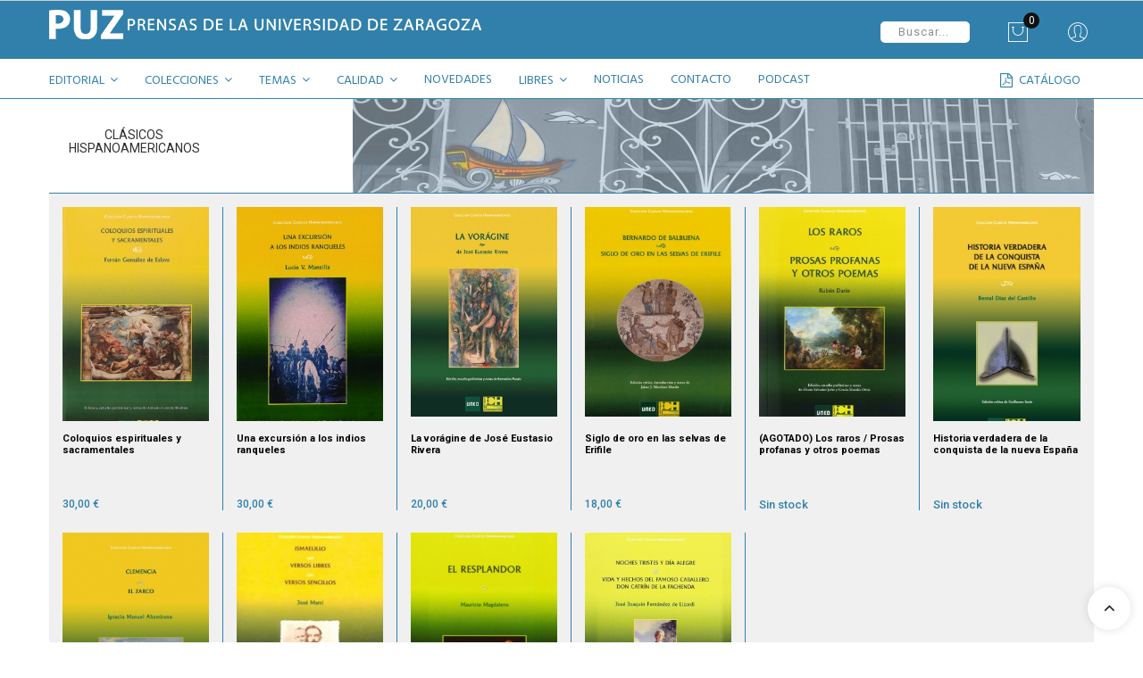

--- FILE ---
content_type: text/html; charset=utf-8
request_url: https://puz.unizar.es/297-clasicos-hispanoamericanos
body_size: 13508
content:
<!doctype html>
<html lang="es">
  <head>
    
      <meta charset="utf-8">
<meta http-equiv="x-ua-compatible" content="ie=edge">


  <title>Clásicos Hispanoamericanos</title>
  <meta name="description" content="">
  <meta name="keywords" content="">
        <link rel="canonical" href="https://puz.unizar.es/297-clasicos-hispanoamericanos">
  

<meta name="viewport" content="width=device-width, initial-scale=1">

<link rel="icon" type="image/vnd.microsoft.icon" href="/img/favicon.ico?1561561621">
<link rel="shortcut icon" type="image/x-icon" href="/img/favicon.ico?1561561621">

   <link href="https://fonts.googleapis.com/css?family=Roboto" rel="stylesheet">
 <link rel="stylesheet" type="text/css" href="/themes/unizar/assets//css/neueeinstellung/neueeinstellung.css" />
 <link rel="stylesheet" type="text/css" href="/themes/unizar/assets//css/pe-icon-7-stroke/css/pe-icon-7-stroke.css" />
  <link href="https://fonts.googleapis.com/icon?family=Material+Icons" rel="stylesheet">
	<link rel="stylesheet" href="https://puz.unizar.es/themes/unizar/assets/cache/theme-887837240.css" type="text/css" media="all">




  

  <script type="text/javascript">
        var LS_Meta = {"v":"6.6.7"};
        var iqitmegamenu = {"sticky":true,"mobileType":"push","containerSelector":"#wrapper .container"};
        var jpb_addtocart = "ajax_popup";
        var jpb_gutterwidth = "30";
        var prestashop = {"cart":{"products":[],"totals":{"total":{"type":"total","label":"Total","amount":0,"value":"0,00\u00a0\u20ac"},"total_including_tax":{"type":"total","label":"Total (impuestos incl.)","amount":0,"value":"0,00\u00a0\u20ac"},"total_excluding_tax":{"type":"total","label":"Total (impuestos excl.)","amount":0,"value":"0,00\u00a0\u20ac"}},"subtotals":{"products":{"type":"products","label":"Subtotal","amount":0,"value":"0,00\u00a0\u20ac"},"discounts":null,"shipping":{"type":"shipping","label":"Transporte","amount":0,"value":"Gratis"},"tax":null},"products_count":0,"summary_string":"0 art\u00edculos","vouchers":{"allowed":1,"added":[]},"discounts":[],"minimalPurchase":0,"minimalPurchaseRequired":""},"currency":{"name":"euro","iso_code":"EUR","iso_code_num":"978","sign":"\u20ac"},"customer":{"lastname":null,"firstname":null,"email":null,"birthday":null,"newsletter":null,"newsletter_date_add":null,"optin":null,"website":null,"company":null,"siret":null,"ape":null,"is_logged":false,"gender":{"type":null,"name":null},"addresses":[]},"language":{"name":"Espa\u00f1ol (Spanish)","iso_code":"es","locale":"es-ES","language_code":"es","is_rtl":"0","date_format_lite":"d\/m\/Y","date_format_full":"d\/m\/Y H:i:s","id":1},"page":{"title":"","canonical":"https:\/\/puz.unizar.es\/297-clasicos-hispanoamericanos","meta":{"title":"Cl\u00e1sicos Hispanoamericanos","description":"","keywords":"","robots":"index"},"page_name":"category","body_classes":{"lang-es":true,"lang-rtl":false,"country-ES":true,"currency-EUR":true,"layout-full-width":true,"page-category":true,"tax-display-enabled":true,"category-id-297":true,"category-Cl\u00e1sicos Hispanoamericanos":true,"category-id-parent-296":true,"category-depth-level-4":true},"admin_notifications":[]},"shop":{"name":"Prensas de la Universidad de Zaragoza","logo":"\/img\/prensas-universitarias-logo-1561561621.jpg","stores_icon":"\/img\/logo_stores.png","favicon":"\/img\/favicon.ico"},"urls":{"base_url":"https:\/\/puz.unizar.es\/","current_url":"https:\/\/puz.unizar.es\/297-clasicos-hispanoamericanos","shop_domain_url":"https:\/\/puz.unizar.es","img_ps_url":"https:\/\/puz.unizar.es\/img\/","img_cat_url":"https:\/\/puz.unizar.es\/img\/c\/","img_lang_url":"https:\/\/puz.unizar.es\/img\/l\/","img_prod_url":"https:\/\/puz.unizar.es\/img\/p\/","img_manu_url":"https:\/\/puz.unizar.es\/img\/m\/","img_sup_url":"https:\/\/puz.unizar.es\/img\/su\/","img_ship_url":"https:\/\/puz.unizar.es\/img\/s\/","img_store_url":"https:\/\/puz.unizar.es\/img\/st\/","img_col_url":"https:\/\/puz.unizar.es\/img\/co\/","img_url":"https:\/\/puz.unizar.es\/themes\/unizar\/assets\/img\/","css_url":"https:\/\/puz.unizar.es\/themes\/unizar\/assets\/css\/","js_url":"https:\/\/puz.unizar.es\/themes\/unizar\/assets\/js\/","pic_url":"https:\/\/puz.unizar.es\/upload\/","pages":{"address":"https:\/\/puz.unizar.es\/direccion","addresses":"https:\/\/puz.unizar.es\/direcciones","authentication":"https:\/\/puz.unizar.es\/iniciar-sesion","cart":"https:\/\/puz.unizar.es\/carrito","category":"https:\/\/puz.unizar.es\/index.php?controller=category","cms":"https:\/\/puz.unizar.es\/index.php?controller=cms","contact":"https:\/\/puz.unizar.es\/contactenos","discount":"https:\/\/puz.unizar.es\/descuento","guest_tracking":"https:\/\/puz.unizar.es\/seguimiento-pedido-invitado","history":"https:\/\/puz.unizar.es\/historial-compra","identity":"https:\/\/puz.unizar.es\/datos-personales","index":"https:\/\/puz.unizar.es\/","my_account":"https:\/\/puz.unizar.es\/mi-cuenta","order_confirmation":"https:\/\/puz.unizar.es\/confirmacion-pedido","order_detail":"https:\/\/puz.unizar.es\/index.php?controller=order-detail","order_follow":"https:\/\/puz.unizar.es\/seguimiento-pedido","order":"https:\/\/puz.unizar.es\/pedido","order_return":"https:\/\/puz.unizar.es\/index.php?controller=order-return","order_slip":"https:\/\/puz.unizar.es\/facturas-abono","pagenotfound":"https:\/\/puz.unizar.es\/pagina-no-encontrada","password":"https:\/\/puz.unizar.es\/recuperar-contrase\u00f1a","pdf_invoice":"https:\/\/puz.unizar.es\/index.php?controller=pdf-invoice","pdf_order_return":"https:\/\/puz.unizar.es\/index.php?controller=pdf-order-return","pdf_order_slip":"https:\/\/puz.unizar.es\/index.php?controller=pdf-order-slip","prices_drop":"https:\/\/puz.unizar.es\/productos-rebajados","product":"https:\/\/puz.unizar.es\/index.php?controller=product","search":"https:\/\/puz.unizar.es\/busqueda","sitemap":"https:\/\/puz.unizar.es\/mapa del sitio","stores":"https:\/\/puz.unizar.es\/tiendas","supplier":"https:\/\/puz.unizar.es\/proveedor","register":"https:\/\/puz.unizar.es\/iniciar-sesion?create_account=1","order_login":"https:\/\/puz.unizar.es\/pedido?login=1"},"alternative_langs":{"es":"https:\/\/puz.unizar.es\/297-clasicos-hispanoamericanos"},"theme_assets":"\/themes\/unizar\/assets\/","actions":{"logout":"https:\/\/puz.unizar.es\/?mylogout="},"no_picture_image":{"bySize":{"cart_default":{"url":"https:\/\/puz.unizar.es\/img\/p\/es-default-cart_default.jpg","width":85,"height":122},"small_default":{"url":"https:\/\/puz.unizar.es\/img\/p\/es-default-small_default.jpg","width":100,"height":143},"medium_default":{"url":"https:\/\/puz.unizar.es\/img\/p\/es-default-medium_default.jpg","width":250,"height":358},"home_default":{"url":"https:\/\/puz.unizar.es\/img\/p\/es-default-home_default.jpg","width":400,"height":571},"large_default":{"url":"https:\/\/puz.unizar.es\/img\/p\/es-default-large_default.jpg","width":700,"height":1000}},"small":{"url":"https:\/\/puz.unizar.es\/img\/p\/es-default-cart_default.jpg","width":85,"height":122},"medium":{"url":"https:\/\/puz.unizar.es\/img\/p\/es-default-medium_default.jpg","width":250,"height":358},"large":{"url":"https:\/\/puz.unizar.es\/img\/p\/es-default-large_default.jpg","width":700,"height":1000},"legend":""}},"configuration":{"display_taxes_label":true,"is_catalog":false,"show_prices":true,"opt_in":{"partner":true},"quantity_discount":{"type":"discount","label":"Descuento"},"voucher_enabled":1,"return_enabled":0},"field_required":[],"breadcrumb":{"links":[{"title":"Inicio","url":"https:\/\/puz.unizar.es\/"},{"title":"Colecciones","url":"https:\/\/puz.unizar.es\/11-colecciones"},{"title":"Coediciones","url":"https:\/\/puz.unizar.es\/296-coediciones"},{"title":"Cl\u00e1sicos Hispanoamericanos","url":"https:\/\/puz.unizar.es\/297-clasicos-hispanoamericanos"}],"count":4},"link":{"protocol_link":"https:\/\/","protocol_content":"https:\/\/"},"time":1768984193,"static_token":"6ed6566b51105f12e16fa3df7106b63b","token":"daa1bd3d045687d0068ef8df1d794837"};
        var xprt_base_dir = "https:\/\/puz.unizar.es\/";
      </script>



  <meta name="generator" content="Powered by Creative Slider 6.6.7 - Multi-Purpose, Responsive, Parallax, Mobile-Friendly Slider Module for PrestaShop." />


<style type="text/css">
</style>    
  </head>

  <body id="category" class="lang-es country-es currency-eur layout-full-width page-category tax-display-enabled category-id-297 category-clasicos-hispanoamericanos category-id-parent-296 category-depth-level-4 home_1 ">

    
	    <div class="main-site">
      
              
      <header id="header">
        
          	<div class="jms-row topheader" >
					<div class="container">
				<div class="row">
					<div class="layout-column col-lg-6 col-md-6 col-sm-6 col-xs-6 logo_h2" style="">
									<div class="addon-box">
						<a class="logo" href="https://puz.unizar.es/" title="Prensas de la Universidad de Zaragoza"><img class="logo img-responsive" src="https://puz.unizar.es/img/prensas-universitarias-logo-1561561621.jpg" alt="Prensas de la Universidad de Zaragoza" /></a>					</div>
							</div>
					<div class="layout-column col-lg-6 col-md-6 col-sm-6 col-xs-6 module_group_h2" style="">
									<div class="addon-box">
						<div class="btn-group module-group-box">
<a title="Search" data-toggle="dropdown" class="dropdown-toggle" href="#">
<i class="pe pe-7s-user"></i>
</a>
<div role="menu" class="dropdown-menu">
		<div id="_desktop_user_info">
      <div class="user-info btn-group compact-hidden  ">
       
	 <a href="https://puz.unizar.es/mi-cuenta" title="View my customer account" class="account" rel="nofollow">
      
       Registrarse/Entrar
      </a>
	  <ul>
		<li><a href="https://puz.unizar.es/mi-cuenta" title="View my customer account" class="account" rel="nofollow">Account </a></li>		
		<li><a href="https://puz.unizar.es/pedido" title="View my customer account" class="account" rel="nofollow">Checkout </a></li>
		</ul> 
	
	
	
      </div>
</div>

				</div>
</div>					</div>
									<div class="addon-box">
						<div class="btn-group compact-hidden blockcart cart-preview inactive dropdown js-dropdown " id="cart_block" data-refresh-url="//puz.unizar.es/module/ps_shoppingcart/ajax">
			<a href="#" class="dropdown-toggle cart-icon" data-toggle="dropdown">			
				<span class="text-box">
		        <span class="pe pe-7s-shopbag"></span>
				<span class="ajax_cart_quantity">0</span>
			</a>
			<a href="#" class="btn-xs tab-title dropdown-toggle" data-toggle="dropdown">		 
				<span><span class="box-cart ajax_cart_quantity"> 0</span> Productos en tu carrito<i class="fa fa-chevron-down"></i><i class="fa fa-chevron-up"></i></span>
			</a>
	<div class="dropdown-menu shoppingcart-box">
	   <div class="shoppingcart-content">
        <span class="ajax_cart_no_product" >No hay productos</span>
			<ul class="list products cart_block_list">
							</ul>
			</div>
			<div class="cart-prices">
			<div class="checkout-info">
											<div class="products cart-prices-line"  >
							<span class="label">Subtotal</span>
							<span class="value pull-right">0,00 €</span>
						</div>
											<div class=" cart-prices-line"  >
							<span class="label"></span>
							<span class="value pull-right"></span>
						</div>
											<div class="shipping cart-prices-line"  >
							<span class="label">Transporte</span>
							<span class="value pull-right">Gratis</span>
						</div>
											<div class=" cart-prices-line"  >
							<span class="label"></span>
							<span class="value pull-right"></span>
						</div>
									<div class="cart-button">
					<a id="button_order_cart" class="btn-default btn-effect" href="//puz.unizar.es/carrito?action=show" title="Check out" rel="nofollow">
						Tramitar pedido
					</a> 
				</div>
			</div>
			</div>
	</div>
</div>
					</div>
									<div class="addon-box">
						<div class="btn-group compact-hidden jms_ajax_search open" id="jms_ajax_search">
		<div class="dropdown-menu search-box" role="menu">
			<form method="get" action="https://puz.unizar.es/busqueda" class="searchbox">
			<input type="hidden" name="controller" value="search" />
			<input type="hidden" name="orderby" value="position" />
			<input type="hidden" name="orderway" value="desc" />
			<input type="text" id="ajax_search" name="search_query" placeholder="Buscar..." class="form-control ajax_search"  />
			
			 <button type="submit" name="submit_search" class="button-search pe pe-7s-search">
				
		    </button></form>
			<div id="search_result">
			</div>
		</div>	
</div>

					</div>
							</div>
				</div>
		</div>
	</div>
	<div class="jms-row menuheader" >
					<div class="container">
				<div class="row">
					<div class="layout-column col-lg-12 col-sm-12 col-xs-12" style="">
									<div class="addon-box">
							<div class="container container-iqit-menu">
	<div  class="iqitmegamenu-wrapper cbp-hor-width-1 iqitmegamenu-all clearfix">
		<div id="iqitmegamenu-horizontal" class="iqitmegamenu  cbp-nosticky  cbp-sticky-transparent" role="navigation">
			<div class="container">

								
				<nav id="cbp-hrmenu" class="cbp-hrmenu cbp-horizontal cbp-hrsub-narrow    cbp-fade-slide-top cbp-arrowed    ">
					<ul>
												<li id="cbp-hrmenu-tab-4" class="cbp-hrmenu-tab cbp-hrmenu-tab-4  cbp-has-submeu">
	<a role="button" class="cbp-empty-mlink">

								<span class="cbp-tab-title">
								Editorial <i class="fa fa-angle-down cbp-submenu-aindicator"></i></span>
														</a>
														<div class="cbp-hrsub col-xs-4">
								<div class="cbp-triangle-container"><div class="cbp-triangle-top"></div><div class="cbp-triangle-top-back"></div></div>
								<div class="cbp-hrsub-inner">
																		
																																	




<div class="row menu_row menu-element  first_rows menu-element-id-1">
                

                                                




    <div class="col-xs-12 cbp-menu-column cbp-menu-element menu-element-id-2 ">
        <div class="cbp-menu-column-inner">
                        
                                                            <span class="cbp-column-title transition-300">Sobre nosotros </span>
                                    
                
                                            <ul class="cbp-links cbp-valinks">
                                                                                                <li><a href="https://puz.unizar.es/contenido/24-acerca-de-puz"
                                           >Acerca de PUZ</a>
                                    </li>
                                                                                                                                <li><a href="https://puz.unizar.es/contenido/25-presentacion-de-originales"
                                           >Presentación de originales</a>
                                    </li>
                                                                                                                                <li><a href="https://puz.unizar.es/contenido/26-presentacion-de-originales-para-textos-docentes"
                                           >Presentación de originales para textos docentes</a>
                                    </li>
                                                                                                                                <li><a href="https://puz.unizar.es/contenido/27-solicitud-de-publicacion"
                                           >Solicitud de publicación</a>
                                    </li>
                                                                                                                                <li><a href="https://puz.unizar.es/contenido/28-politica-de-autoarchivo"
                                           >Política de autoarchivo</a>
                                    </li>
                                                                                    </ul>
                    
                
            

            
            </div>    </div>
                            
                </div>
																					
																										</div>
							</div>
													</li>
												<li id="cbp-hrmenu-tab-2" class="cbp-hrmenu-tab cbp-hrmenu-tab-2  cbp-has-submeu">
	<a href="https://puz.unizar.es/11-colecciones" >

								<span class="cbp-tab-title">
								Colecciones <i class="fa fa-angle-down cbp-submenu-aindicator"></i></span>
														</a>
														<div class="cbp-hrsub col-xs-4">
								<div class="cbp-triangle-container"><div class="cbp-triangle-top"></div><div class="cbp-triangle-top-back"></div></div>
								<div class="cbp-hrsub-inner">
																		
																																	




<div class="row menu_row menu-element  first_rows menu-element-id-1">
                

                                                




    <div class="col-xs-12 cbp-menu-column cbp-menu-element menu-element-id-2 ">
        <div class="cbp-menu-column-inner">
                        
                
                
                    
                                                    <div class="row cbp-categories-row">
                                                                                                            <div class="col-xs-12">
                                            <div class="cbp-category-link-w"><a href="https://puz.unizar.es/11-colecciones"
                                                                                class="cbp-column-title cbp-category-title">Colecciones</a>
                                                                                                                                                    
    <ul class="cbp-links cbp-category-tree"><li  class="cbp-hrsub-haslevel2" ><div class="cbp-category-link-w"><a href="https://puz.unizar.es/252-colecciones-genericas">Colecciones genéricas</a>
    <ul class="cbp-hrsub-level2"><li ><div class="cbp-category-link-w"><a href="https://puz.unizar.es/210-ciencias">Ciencias</a></div></li><li ><div class="cbp-category-link-w"><a href="https://puz.unizar.es/211-ciencias-biomedicas">Ciencias Biomédicas</a></div></li><li ><div class="cbp-category-link-w"><a href="https://puz.unizar.es/212-ciencias-sociales">Ciencias Sociales</a></div></li><li ><div class="cbp-category-link-w"><a href="https://puz.unizar.es/273-de-arte">De Arte</a></div></li><li ><div class="cbp-category-link-w"><a href="https://puz.unizar.es/280-estudios">Estudios</a></div></li><li ><div class="cbp-category-link-w"><a href="https://puz.unizar.es/215-humanidades">Humanidades</a></div></li><li ><div class="cbp-category-link-w"><a href="https://puz.unizar.es/217-larumbe-textos-aragoneses">Larumbe. Textos Aragoneses</a></div></li><li  class="cbp-hrsub-haslevel3" ><div class="cbp-category-link-w"><a href="https://puz.unizar.es/213-puzclasicos">PUZClásicos</a>
    <ul class="cbp-hrsub-level2 cbp-hrsub-level3"><li ><div class="cbp-category-link-w"><a href="https://puz.unizar.es/270-clasicos">Clásicos</a></div></li></ul>
</div></li><li ><div class="cbp-category-link-w"><a href="https://puz.unizar.es/247--re-pensar-la-educacion">[Re]pensar la Educación</a></div></li><li ><div class="cbp-category-link-w"><a href="https://puz.unizar.es/220-sagardiana-estudios-feministas">Sagardiana. Estudios Feministas</a></div></li><li ><div class="cbp-category-link-w"><a href="https://puz.unizar.es/263-vidas">Vidas</a></div></li></ul>
</div></li><li  class="cbp-hrsub-haslevel2" ><div class="cbp-category-link-w"><a href="https://puz.unizar.es/256-colecciones-especificas">Colecciones específicas</a>
    <ul class="cbp-hrsub-level2"><li ><div class="cbp-category-link-w"><a href="https://puz.unizar.es/277-aelaw-booklet">Aelaw Booklet</a></div></li><li ><div class="cbp-category-link-w"><a href="https://puz.unizar.es/267-arquitectura">Arquitectura</a></div></li><li ><div class="cbp-category-link-w"><a href="https://puz.unizar.es/245-coleccion-federico-torralba-estudios-asia-oriental">Colección Federico Torralba Estudios Asia Oriental</a></div></li><li ><div class="cbp-category-link-w"><a href="https://puz.unizar.es/320-coleccion-luis-bunuel-cine-y-vanguardias">Colección Luis Buñuel. Cine y vanguardias</a></div></li><li ><div class="cbp-category-link-w"><a href="https://puz.unizar.es/275-estudios-de-dialectologia-arabe">Estudios de Dialectología Árabe</a></div></li><li ><div class="cbp-category-link-w"><a href="https://puz.unizar.es/278-in-culpa-est">...in culpa est</a></div></li><li  class="cbp-hrsub-haslevel3" ><div class="cbp-category-link-w"><a href="https://puz.unizar.es/286-libera-res-publica">Libera Res Publica</a>
    <ul class="cbp-hrsub-level2 cbp-hrsub-level3"><li ><div class="cbp-category-link-w"><a href="https://puz.unizar.es/350-cuadernos-libera-res-publica">Cuadernos Libera Res Publica</a></div></li></ul>
</div></li><li ><div class="cbp-category-link-w"><a href="https://puz.unizar.es/232-monografias-de-filologia-griega">Monografías de Filología Griega</a></div></li><li ><div class="cbp-category-link-w"><a href="https://puz.unizar.es/219-monografias-de-historia-rural">Monografías de Historia Rural</a></div></li><li ><div class="cbp-category-link-w"><a href="https://puz.unizar.es/279-papers-d-avignon">Papers d Avignon</a></div></li></ul>
</div></li><li  class="cbp-hrsub-haslevel2" ><div class="cbp-category-link-w"><a href="https://puz.unizar.es/253-creacion">Creación</a>
    <ul class="cbp-hrsub-level2"><li ><div class="cbp-category-link-w"><a href="https://puz.unizar.es/214-la-gruta-de-las-palabras">La Gruta de las Palabras</a></div></li><li ><div class="cbp-category-link-w"><a href="https://puz.unizar.es/227-larumbe-chicos">Larumbe chicos</a></div></li><li ><div class="cbp-category-link-w"><a href="https://puz.unizar.es/254-literatura">Literatura</a></div></li><li ><div class="cbp-category-link-w"><a href="https://puz.unizar.es/282-oceanos-y-libros">Océanos y Libros</a></div></li><li ><div class="cbp-category-link-w"><a href="https://puz.unizar.es/317-premio-de-narrativa-corta">Premio de Narrativa Corta</a></div></li></ul>
</div></li><li  class="cbp-hrsub-haslevel2" ><div class="cbp-category-link-w"><a href="https://puz.unizar.es/221-textos-docentes">Textos docentes</a>
    <ul class="cbp-hrsub-level2"><li ><div class="cbp-category-link-w"><a href="https://puz.unizar.es/258-biomedicas">Biomédicas</a></div></li><li ><div class="cbp-category-link-w"><a href="https://puz.unizar.es/259-exactas">Exactas</a></div></li><li ><div class="cbp-category-link-w"><a href="https://puz.unizar.es/260-humanas">Humanas</a></div></li><li ><div class="cbp-category-link-w"><a href="https://puz.unizar.es/261-sociales">Sociales</a></div></li><li ><div class="cbp-category-link-w"><a href="https://puz.unizar.es/262-tecnologicas">Tecnológicas</a></div></li></ul>
</div></li><li  class="cbp-hrsub-haslevel2" ><div class="cbp-category-link-w"><a href="https://puz.unizar.es/294-publicaciones-unizar">Publicaciones unizar</a>
    <ul class="cbp-hrsub-level2"><li ><div class="cbp-category-link-w"><a href="https://puz.unizar.es/266-catalogos">Catálogos</a></div></li><li ><div class="cbp-category-link-w"><a href="https://puz.unizar.es/235-coleccion-de-estudios-de-fisica">Colección de Estudios de Física</a></div></li><li ><div class="cbp-category-link-w"><a href="https://puz.unizar.es/246-coleccion-paraninfo">Colección Paraninfo</a></div></li><li ><div class="cbp-category-link-w"><a href="https://puz.unizar.es/223-fuera-de-coleccion">Fuera de colección</a></div></li><li ><div class="cbp-category-link-w"><a href="https://puz.unizar.es/264-innova">Innova</a></div></li><li ><div class="cbp-category-link-w"><a href="https://puz.unizar.es/327-lecciones-cajal">Lecciones Cajal</a></div></li><li ><div class="cbp-category-link-w"><a href="https://puz.unizar.es/229-monografias-del-seminario-matematico-garcia-de-galdeano">Monografías del Seminario Matemático García de Galdeano</a></div></li></ul>
</div></li><li  class="cbp-hrsub-haslevel2" ><div class="cbp-category-link-w"><a href="https://puz.unizar.es/296-coediciones">Coediciones</a>
    <ul class="cbp-hrsub-level2"><li ><div class="cbp-category-link-w"><a href="https://puz.unizar.es/242-biblioteca-de-estudios-moriscos">Biblioteca de Estudios Moriscos</a></div></li><li ><div class="cbp-category-link-w"><a href="https://puz.unizar.es/297-clasicos-hispanoamericanos">Clásicos Hispanoamericanos</a></div></li><li ><div class="cbp-category-link-w"><a href="https://puz.unizar.es/276-historia-de-las-culturas-politicas-en-espana-y-en-america-latina">Historia de las culturas políticas en España y en América Latina</a></div></li><li ><div class="cbp-category-link-w"><a href="https://puz.unizar.es/272-tecnica-e-ingenieria-en-espana">Técnica e Ingeniería en España</a></div></li><li ><div class="cbp-category-link-w"><a href="https://puz.unizar.es/226-otras-coediciones">Otras coediciones</a></div></li></ul>
</div></li><li  class="cbp-hrsub-haslevel2" ><div class="cbp-category-link-w"><a href="https://puz.unizar.es/295-varia">Varia</a>
    <ul class="cbp-hrsub-level2"><li ><div class="cbp-category-link-w"><a href="https://puz.unizar.es/230-anexos-de-tropelias">Anexos de Tropelías</a></div></li><li ><div class="cbp-category-link-w"><a href="https://puz.unizar.es/209-caxon-de-sastre">Caxón de Sastre</a></div></li><li ><div class="cbp-category-link-w"><a href="https://puz.unizar.es/234-conocimiento-lenguaje-comunicacion-klc">Conocimiento Lenguaje Comunicación (KLC)</a></div></li><li ><div class="cbp-category-link-w"><a href="https://puz.unizar.es/251-cuadernos-de-trabajo">Cuadernos de trabajo</a></div></li><li ><div class="cbp-category-link-w"><a href="https://puz.unizar.es/224-cuadernos-jean-joseph-saroihandy">Cuadernos Jean-Joseph Saroïhandy</a></div></li><li ><div class="cbp-category-link-w"><a href="https://puz.unizar.es/222-cuarto-oscuro">Cuarto Oscuro</a></div></li><li ><div class="cbp-category-link-w"><a href="https://puz.unizar.es/225-documentos-para-el-estudio-de-la-historia-del-arte">Documentos para el Estudio de la Historia del Arte</a></div></li><li ><div class="cbp-category-link-w"><a href="https://puz.unizar.es/208-el-aleph">El Aleph</a></div></li><li ><div class="cbp-category-link-w"><a href="https://puz.unizar.es/216-imagen-y-comunicacion">Imagen y Comunicación</a></div></li><li ><div class="cbp-category-link-w"><a href="https://puz.unizar.es/240-lefis-series">LEFIS Series</a></div></li><li ><div class="cbp-category-link-w"><a href="https://puz.unizar.es/218-modos-de-ver">Modos de Ver</a></div></li><li ><div class="cbp-category-link-w"><a href="https://puz.unizar.es/274-monografias-arqueologicas">Monografías Arqueológicas</a></div></li></ul>
</div></li><li  class="cbp-hrsub-haslevel2" ><div class="cbp-category-link-w"><a href="https://puz.unizar.es/257-otras-publicaciones">Otras publicaciones</a>
    <ul class="cbp-hrsub-level2"><li ><div class="cbp-category-link-w"><a href="https://puz.unizar.es/228-palmyrenus">Palmyrenus</a></div></li><li ><div class="cbp-category-link-w"><a href="https://puz.unizar.es/239-guias-e-informes">Guías e informes</a></div></li><li ><div class="cbp-category-link-w"><a href="https://puz.unizar.es/237-monografias-de-filologia-latina">Monografías de Filología Latina</a></div></li><li ><div class="cbp-category-link-w"><a href="https://puz.unizar.es/244-monografias-de-historia-antigua">Monografías de Historia Antigua</a></div></li></ul>
</div></li><li  class="cbp-hrsub-haslevel2" ><div class="cbp-category-link-w"><a href="https://puz.unizar.es/301-revistas">Revistas</a>
    <ul class="cbp-hrsub-level2"><li ><div class="cbp-category-link-w"><a href="https://puz.unizar.es/303-aragon-en-la-edad-media">Aragón en la Edad Media</a></div></li><li ><div class="cbp-category-link-w"><a href="https://puz.unizar.es/302-arif">ARIF</a></div></li><li ><div class="cbp-category-link-w"><a href="https://puz.unizar.es/328-artigrama">Artigrama</a></div></li><li ><div class="cbp-category-link-w"><a href="https://puz.unizar.es/345-bunueliana">Buñueliana</a></div></li><li ><div class="cbp-category-link-w"><a href="https://puz.unizar.es/306-ibersid">Ibersid</a></div></li><li ><div class="cbp-category-link-w"><a href="https://puz.unizar.es/307-llull">Llull</a></div></li><li ><div class="cbp-category-link-w"><a href="https://puz.unizar.es/318-mediterranea">Mediterránea</a></div></li><li ><div class="cbp-category-link-w"><a href="https://puz.unizar.es/309-miscelanea">Miscelánea</a></div></li><li ><div class="cbp-category-link-w"><a href="https://puz.unizar.es/347-neuroptica">Neuroptica</a></div></li><li ><div class="cbp-category-link-w"><a href="https://puz.unizar.es/304-otras-revistas">Otras revistas</a></div></li><li ><div class="cbp-category-link-w"><a href="https://puz.unizar.es/310-real-academia-de-ciencias">Real Academia de Ciencias</a></div></li><li ><div class="cbp-category-link-w"><a href="https://puz.unizar.es/311-revista-universitaria-de-formacion-del-profesorado">Revista Universitaria de Formación del Profesorado</a></div></li><li ><div class="cbp-category-link-w"><a href="https://puz.unizar.es/312-saldvie">Saldvie</a></div></li><li ><div class="cbp-category-link-w"><a href="https://puz.unizar.es/313-scire">Scire</a></div></li><li ><div class="cbp-category-link-w"><a href="https://puz.unizar.es/314-stvdivm">Stvdivm</a></div></li><li ><div class="cbp-category-link-w"><a href="https://puz.unizar.es/305-the-european-journal-of-psychiatry">The European Journal of Psychiatry</a></div></li><li ><div class="cbp-category-link-w"><a href="https://puz.unizar.es/315-titivillus">Titivillus</a></div></li><li ><div class="cbp-category-link-w"><a href="https://puz.unizar.es/348-zarch">ZARCH</a></div></li></ul>
</div></li></ul>

                                                                                            </div>
                                        </div>
                                                                                                </div>
                                            
                
            

            
            </div>    </div>
                            
                </div>
																					
																										</div>
							</div>
													</li>
												<li id="cbp-hrmenu-tab-3" class="cbp-hrmenu-tab cbp-hrmenu-tab-3  cbp-has-submeu">
	<a href="https://puz.unizar.es/11-colecciones" >

								<span class="cbp-tab-title">
								Temas <i class="fa fa-angle-down cbp-submenu-aindicator"></i></span>
														</a>
														<div class="cbp-hrsub col-xs-4">
								<div class="cbp-triangle-container"><div class="cbp-triangle-top"></div><div class="cbp-triangle-top-back"></div></div>
								<div class="cbp-hrsub-inner">
																		
																																	




<div class="row menu_row menu-element  first_rows menu-element-id-1">
                

                                                




    <div class="col-xs-12 cbp-menu-column cbp-menu-element menu-element-id-2 ">
        <div class="cbp-menu-column-inner">
                        
                
                
                    
                                                    <div class="row cbp-categories-row">
                                                                                                            <div class="col-xs-12">
                                            <div class="cbp-category-link-w"><a href="https://puz.unizar.es/10-temas"
                                                                                class="cbp-column-title cbp-category-title">Temas</a>
                                                                                                                                                    
    <ul class="cbp-links cbp-category-tree"><li ><div class="cbp-category-link-w"><a href="https://puz.unizar.es/163-arquitectura">Arquitectura</a></div></li><li ><div class="cbp-category-link-w"><a href="https://puz.unizar.es/101-filosofia">Filosofía</a></div></li><li  class="cbp-hrsub-haslevel2" ><div class="cbp-category-link-w"><a href="https://puz.unizar.es/119-ciencias-de-la-salud">Ciencias de la Salud</a>
    <ul class="cbp-hrsub-level2"><li ><div class="cbp-category-link-w"><a href="https://puz.unizar.es/142-medicina">Medicina</a></div></li><li ><div class="cbp-category-link-w"><a href="https://puz.unizar.es/148-psiquiatria">Psiquiatría</a></div></li></ul>
</div></li><li  class="cbp-hrsub-haslevel2" ><div class="cbp-category-link-w"><a href="https://puz.unizar.es/118-arte">Arte</a>
    <ul class="cbp-hrsub-level2"><li ><div class="cbp-category-link-w"><a href="https://puz.unizar.es/151-teatro">Teatro</a></div></li><li ><div class="cbp-category-link-w"><a href="https://puz.unizar.es/160-fotografia">Fotografía</a></div></li><li ><div class="cbp-category-link-w"><a href="https://puz.unizar.es/143-musica">Música</a></div></li><li ><div class="cbp-category-link-w"><a href="https://puz.unizar.es/161-artes-plasticas">Artes plásticas</a></div></li><li ><div class="cbp-category-link-w"><a href="https://puz.unizar.es/122-cine">Cine</a></div></li></ul>
</div></li><li  class="cbp-hrsub-haslevel2" ><div class="cbp-category-link-w"><a href="https://puz.unizar.es/153-ciencias-sociales">Ciencias Sociales</a>
    <ul class="cbp-hrsub-level2"><li ><div class="cbp-category-link-w"><a href="https://puz.unizar.es/102-antropologia">Antropología</a></div></li><li ><div class="cbp-category-link-w"><a href="https://puz.unizar.es/127-empresa">Empresa</a></div></li><li ><div class="cbp-category-link-w"><a href="https://puz.unizar.es/105-sociologia">Sociologia</a></div></li><li ><div class="cbp-category-link-w"><a href="https://puz.unizar.es/145-politica">Política</a></div></li><li ><div class="cbp-category-link-w"><a href="https://puz.unizar.es/125-feminismo">Feminismo</a></div></li><li ><div class="cbp-category-link-w"><a href="https://puz.unizar.es/147-psicologia">Psicología</a></div></li><li ><div class="cbp-category-link-w"><a href="https://puz.unizar.es/112-derecho">Derecho</a></div></li><li ><div class="cbp-category-link-w"><a href="https://puz.unizar.es/124-educacion">Educación</a></div></li><li ><div class="cbp-category-link-w"><a href="https://puz.unizar.es/117-economia">Economía</a></div></li><li ><div class="cbp-category-link-w"><a href="https://puz.unizar.es/123-demografia">Demografía</a></div></li><li ><div class="cbp-category-link-w"><a href="https://puz.unizar.es/349-trabajo-social">Trabajo Social</a></div></li></ul>
</div></li><li ><div class="cbp-category-link-w"><a href="https://puz.unizar.es/149-religion">Religión</a></div></li><li ><div class="cbp-category-link-w"><a href="https://puz.unizar.es/110-geografia">Geografía</a></div></li><li  class="cbp-hrsub-haslevel2" ><div class="cbp-category-link-w"><a href="https://puz.unizar.es/109-filologia">Filología</a>
    <ul class="cbp-hrsub-level2"><li ><div class="cbp-category-link-w"><a href="https://puz.unizar.es/158-literatura-extranjera-estudios">Literatura extranjera (estudios)</a></div></li><li ><div class="cbp-category-link-w"><a href="https://puz.unizar.es/156-literatura-creacion">Literatura (creación)</a></div></li><li ><div class="cbp-category-link-w"><a href="https://puz.unizar.es/114-literatura">Literatura</a></div></li><li ><div class="cbp-category-link-w"><a href="https://puz.unizar.es/141-linguistica">Lingüística</a></div></li><li ><div class="cbp-category-link-w"><a href="https://puz.unizar.es/140-lenguas-extranjeras">Lenguas extranjeras</a></div></li><li ><div class="cbp-category-link-w"><a href="https://puz.unizar.es/139-lenguas-de-espana">Lenguas de España</a></div></li><li ><div class="cbp-category-link-w"><a href="https://puz.unizar.es/157-literatura-espanola-estudios">Literatura española (estudios)</a></div></li></ul>
</div></li><li  class="cbp-hrsub-haslevel2" ><div class="cbp-category-link-w"><a href="https://puz.unizar.es/108-historia">Historia</a>
    <ul class="cbp-hrsub-level2"><li ><div class="cbp-category-link-w"><a href="https://puz.unizar.es/136-historiografia">Historiografía</a></div></li><li ><div class="cbp-category-link-w"><a href="https://puz.unizar.es/155-arqueologia">Arqueologia</a></div></li><li ><div class="cbp-category-link-w"><a href="https://puz.unizar.es/146-prehistoria">Prehistoria</a></div></li><li ><div class="cbp-category-link-w"><a href="https://puz.unizar.es/135-historia-moderna">Historia moderna</a></div></li><li ><div class="cbp-category-link-w"><a href="https://puz.unizar.es/134-historia-medieval">Historia medieval</a></div></li><li ><div class="cbp-category-link-w"><a href="https://puz.unizar.es/133-historia-economica">Historia económica</a></div></li><li ><div class="cbp-category-link-w"><a href="https://puz.unizar.es/132-historia-de-la-ciencia">Historia de la ciencia</a></div></li><li ><div class="cbp-category-link-w"><a href="https://puz.unizar.es/131-historia-contemporanea">Historia contemporánea</a></div></li><li ><div class="cbp-category-link-w"><a href="https://puz.unizar.es/130-historia-antigua">Historia antigua</a></div></li></ul>
</div></li><li  class="cbp-hrsub-haslevel2" ><div class="cbp-category-link-w"><a href="https://puz.unizar.es/107-ciencias-aplicadas">Ciencias aplicadas</a>
    <ul class="cbp-hrsub-level2"><li ><div class="cbp-category-link-w"><a href="https://puz.unizar.es/137-informatica">Informática</a></div></li><li ><div class="cbp-category-link-w"><a href="https://puz.unizar.es/162-agricultura">Agricultura</a></div></li><li ><div class="cbp-category-link-w"><a href="https://puz.unizar.es/138-ingenieria">Ingeniería</a></div></li></ul>
</div></li><li  class="cbp-hrsub-haslevel2" ><div class="cbp-category-link-w"><a href="https://puz.unizar.es/106-ciencias-exactas-y-naturales">Ciencias exactas y naturales</a>
    <ul class="cbp-hrsub-level2"><li ><div class="cbp-category-link-w"><a href="https://puz.unizar.es/144-paleontologia">Paleontología</a></div></li><li ><div class="cbp-category-link-w"><a href="https://puz.unizar.es/126-fisica">Física</a></div></li><li ><div class="cbp-category-link-w"><a href="https://puz.unizar.es/129-matematicas">Matemáticas</a></div></li><li ><div class="cbp-category-link-w"><a href="https://puz.unizar.es/128-geologia">Geología</a></div></li><li ><div class="cbp-category-link-w"><a href="https://puz.unizar.es/150-quimica">Química</a></div></li><li ><div class="cbp-category-link-w"><a href="https://puz.unizar.es/121-botanica">Botánica</a></div></li><li ><div class="cbp-category-link-w"><a href="https://puz.unizar.es/120-astronomia">Astronomía</a></div></li><li ><div class="cbp-category-link-w"><a href="https://puz.unizar.es/152-veterinaria">Veterinaria</a></div></li></ul>
</div></li><li ><div class="cbp-category-link-w"><a href="https://puz.unizar.es/159-bibliologia">Bibliología</a></div></li><li ><div class="cbp-category-link-w"><a href="https://puz.unizar.es/283-derecho-internacional">Derecho internacional</a></div></li></ul>

                                                                                            </div>
                                        </div>
                                                                                                </div>
                                            
                
            

            
            </div>    </div>
                            
                </div>
																					
																										</div>
							</div>
													</li>
												<li id="cbp-hrmenu-tab-8" class="cbp-hrmenu-tab cbp-hrmenu-tab-8 pull-right cbp-pulled-right ">
	<a href="https://puz.unizar.es/img/cms/CATALOGO/catalogo PUZ2025.pdf" target="_blank">

								<span class="cbp-tab-title"> <i class="icon fa fa-file-pdf-o cbp-mainlink-icon"></i>
								Catálogo</span>
														</a>
													</li>
												<li id="cbp-hrmenu-tab-12" class="cbp-hrmenu-tab cbp-hrmenu-tab-12  cbp-has-submeu">
	<a role="button" class="cbp-empty-mlink">

								<span class="cbp-tab-title">
								Calidad <i class="fa fa-angle-down cbp-submenu-aindicator"></i></span>
														</a>
														<div class="cbp-hrsub col-xs-5">
								<div class="cbp-triangle-container"><div class="cbp-triangle-top"></div><div class="cbp-triangle-top-back"></div></div>
								<div class="cbp-hrsub-inner">
																		
																																	




<div class="row menu_row menu-element  first_rows menu-element-id-1">
                

                                                




    <div class="col-xs-12 cbp-menu-column cbp-menu-element menu-element-id-2 ">
        <div class="cbp-menu-column-inner">
                        
                                                            <span class="cbp-column-title transition-300">Colecciones con sello de calidad </span>
                                    
                
                                            <ul class="cbp-links cbp-valinks">
                                                                                                <li><a href="https://puz.unizar.es/contenido/11-ciencias-sociales"
                                           >Ciencias Sociales</a>
                                    </li>
                                                                                                                                <li><a href="https://puz.unizar.es/contenido/12-humanidades"
                                           >Humanidades</a>
                                    </li>
                                                                                                                                <li><a href="https://puz.unizar.es/contenido/13-dearte"
                                           >DeArte</a>
                                    </li>
                                                                                                                                <li><a href="https://puz.unizar.es/contenido/21-monografias-de-historia-rural"
                                           >Monografías de Historia Rural</a>
                                    </li>
                                                                                                                                <li><a href="https://puz.unizar.es/contenido/39-libera-res-publica"
                                           >Libera Res Publica</a>
                                    </li>
                                                                                    </ul>
                    
                
            

            
            </div>    </div>
                            
                </div>
																					
																										</div>
							</div>
													</li>
												<li id="cbp-hrmenu-tab-5" class="cbp-hrmenu-tab cbp-hrmenu-tab-5 ">
	<a href="http://puz.unizar.es/novedades" >

								<span class="cbp-tab-title">
								Novedades</span>
														</a>
													</li>
												<li id="cbp-hrmenu-tab-18" class="cbp-hrmenu-tab cbp-hrmenu-tab-18  cbp-has-submeu">
	<a href="https://puz.unizar.es/322-libres" >

								<span class="cbp-tab-title">
								Libres <i class="fa fa-angle-down cbp-submenu-aindicator"></i></span>
														</a>
														<div class="cbp-hrsub col-xs-4">
								<div class="cbp-triangle-container"><div class="cbp-triangle-top"></div><div class="cbp-triangle-top-back"></div></div>
								<div class="cbp-hrsub-inner">
																		
																																	




<div class="row menu_row menu-element  first_rows menu-element-id-1">
                

                                                




    <div class="col-xs-12 cbp-menu-column cbp-menu-element menu-element-id-2 ">
        <div class="cbp-menu-column-inner">
                        
                
                
                    
                                                    <div class="row cbp-categories-row">
                                                                                                            <div class="col-xs-12">
                                            <div class="cbp-category-link-w"><a href="https://puz.unizar.es/346-arquitectura"
                                                                                class="cbp-column-title cbp-category-title">Arquitectura</a>
                                                                                                                                            </div>
                                        </div>
                                                                                                                                                <div class="col-xs-12">
                                            <div class="cbp-category-link-w"><a href="https://puz.unizar.es/339-catalogos"
                                                                                class="cbp-column-title cbp-category-title">Catálogos</a>
                                                                                                                                            </div>
                                        </div>
                                                                                                                                                <div class="col-xs-12">
                                            <div class="cbp-category-link-w"><a href="https://puz.unizar.es/340-ciencias-biomedicas"
                                                                                class="cbp-column-title cbp-category-title">Ciencias Biomédicas</a>
                                                                                                                                            </div>
                                        </div>
                                                                                                                                                <div class="col-xs-12">
                                            <div class="cbp-category-link-w"><a href="https://puz.unizar.es/323-ciencias-sociales"
                                                                                class="cbp-column-title cbp-category-title">Ciencias sociales</a>
                                                                                                                                            </div>
                                        </div>
                                                                                                                                                <div class="col-xs-12">
                                            <div class="cbp-category-link-w"><a href="https://puz.unizar.es/342-de-arte"
                                                                                class="cbp-column-title cbp-category-title">De Arte</a>
                                                                                                                                            </div>
                                        </div>
                                                                                                                                                <div class="col-xs-12">
                                            <div class="cbp-category-link-w"><a href="https://puz.unizar.es/324-humanidades"
                                                                                class="cbp-column-title cbp-category-title">Humanidades</a>
                                                                                                                                            </div>
                                        </div>
                                                                                                                                                <div class="col-xs-12">
                                            <div class="cbp-category-link-w"><a href="https://puz.unizar.es/343-la-gruta-de-las-palabras"
                                                                                class="cbp-column-title cbp-category-title">La Gruta de las Palabras</a>
                                                                                                                                            </div>
                                        </div>
                                                                                                                                                <div class="col-xs-12">
                                            <div class="cbp-category-link-w"><a href="https://puz.unizar.es/325-larumbe"
                                                                                class="cbp-column-title cbp-category-title">Larumbe</a>
                                                                                                                                            </div>
                                        </div>
                                                                                                                                                <div class="col-xs-12">
                                            <div class="cbp-category-link-w"><a href="https://puz.unizar.es/344-monografias-arqueologicas"
                                                                                class="cbp-column-title cbp-category-title">Monografías Arqueológicas</a>
                                                                                                                                            </div>
                                        </div>
                                                                                                                                                <div class="col-xs-12">
                                            <div class="cbp-category-link-w"><a href="https://puz.unizar.es/341-monografias-de-filologia-griega"
                                                                                class="cbp-column-title cbp-category-title">Monografías de Filología Griega</a>
                                                                                                                                            </div>
                                        </div>
                                                                                                                                                <div class="col-xs-12">
                                            <div class="cbp-category-link-w"><a href="https://puz.unizar.es/331-monografias-de-historia-rural"
                                                                                class="cbp-column-title cbp-category-title">Monografías de Historia Rural</a>
                                                                                                                                            </div>
                                        </div>
                                                                                                                                                <div class="col-xs-12">
                                            <div class="cbp-category-link-w"><a href="https://puz.unizar.es/329-papers-d-avignon"
                                                                                class="cbp-column-title cbp-category-title">Papers d&#039;Avignon</a>
                                                                                                                                            </div>
                                        </div>
                                                                                                                                                <div class="col-xs-12">
                                            <div class="cbp-category-link-w"><a href="https://puz.unizar.es/338--re-pensar-la-educacion"
                                                                                class="cbp-column-title cbp-category-title">[Re]pensar la Educación</a>
                                                                                                                                            </div>
                                        </div>
                                                                                                                                                <div class="col-xs-12">
                                            <div class="cbp-category-link-w"><a href="https://puz.unizar.es/336-sagardiana-estudios-feministas"
                                                                                class="cbp-column-title cbp-category-title">Sagardiana. Estudios feministas</a>
                                                                                                                                            </div>
                                        </div>
                                                                                                                                                <div class="col-xs-12">
                                            <div class="cbp-category-link-w"><a href="https://puz.unizar.es/332-varios"
                                                                                class="cbp-column-title cbp-category-title">Varios</a>
                                                                                                                                            </div>
                                        </div>
                                                                                                                                                                                                                                                                                                            </div>
                                            
                
            

            
            </div>    </div>
                            
                </div>
																					
																										</div>
							</div>
													</li>
												<li id="cbp-hrmenu-tab-6" class="cbp-hrmenu-tab cbp-hrmenu-tab-6 ">
	<a href="http://puz.unizar.es/noticias.html" >

								<span class="cbp-tab-title">
								Noticias</span>
														</a>
													</li>
												<li id="cbp-hrmenu-tab-13" class="cbp-hrmenu-tab cbp-hrmenu-tab-13 ">
	<a href="https://puz.unizar.es/contenido/8-contacto" >

								<span class="cbp-tab-title">
								Contacto</span>
														</a>
													</li>
												<li id="cbp-hrmenu-tab-19" class="cbp-hrmenu-tab cbp-hrmenu-tab-19 ">
	<a href="https://puz.unizar.es/352-podcast" >

								<span class="cbp-tab-title">
								Podcast</span>
														</a>
													</li>
											</ul>
				</nav>



			</div>




			<div id="iqitmegamenu-mobile">

				<div id="iqitmegamenu-shower" class="clearfix">
					<div class="iqitmegamenu-icon"><i class="icon fa fa-reorder"></i></div> <span>MENÚ</span>
				</div>
				<div id="iqitmegamenu-mobile-content">
				<div class="cbp-mobilesubmenu">
					<ul id="iqitmegamenu-accordion" class="cbp-spmenu cbp-spmenu-vertical cbp-spmenu-left">
						



	
	<li><a href="https://puz.unizar.es/">Inicio</a></li><li><div class="responsiveInykator">+</div><a href="https://puz.unizar.es/10-temas">Temas</a>
	<ul><li><a href="https://puz.unizar.es/163-arquitectura">Arquitectura</a></li><li><a href="https://puz.unizar.es/101-filosofia">Filosofía</a></li><li><div class="responsiveInykator">+</div><a href="https://puz.unizar.es/119-ciencias-de-la-salud">Ciencias de la Salud</a>
	<ul><li><a href="https://puz.unizar.es/142-medicina">Medicina</a></li><li><a href="https://puz.unizar.es/148-psiquiatria">Psiquiatría</a></li></ul></li><li><div class="responsiveInykator">+</div><a href="https://puz.unizar.es/118-arte">Arte</a>
	<ul><li><a href="https://puz.unizar.es/151-teatro">Teatro</a></li><li><a href="https://puz.unizar.es/160-fotografia">Fotografía</a></li><li><a href="https://puz.unizar.es/143-musica">Música</a></li><li><a href="https://puz.unizar.es/161-artes-plasticas">Artes plásticas</a></li><li><a href="https://puz.unizar.es/122-cine">Cine</a></li></ul></li><li><div class="responsiveInykator">+</div><a href="https://puz.unizar.es/153-ciencias-sociales">Ciencias Sociales</a>
	<ul><li><a href="https://puz.unizar.es/102-antropologia">Antropología</a></li><li><a href="https://puz.unizar.es/127-empresa">Empresa</a></li><li><a href="https://puz.unizar.es/105-sociologia">Sociologia</a></li><li><a href="https://puz.unizar.es/145-politica">Política</a></li><li><a href="https://puz.unizar.es/125-feminismo">Feminismo</a></li><li><a href="https://puz.unizar.es/147-psicologia">Psicología</a></li><li><a href="https://puz.unizar.es/112-derecho">Derecho</a></li><li><a href="https://puz.unizar.es/124-educacion">Educación</a></li><li><a href="https://puz.unizar.es/117-economia">Economía</a></li><li><a href="https://puz.unizar.es/123-demografia">Demografía</a></li><li><a href="https://puz.unizar.es/349-trabajo-social">Trabajo Social</a></li></ul></li><li><a href="https://puz.unizar.es/149-religion">Religión</a></li><li><a href="https://puz.unizar.es/110-geografia">Geografía</a></li><li><div class="responsiveInykator">+</div><a href="https://puz.unizar.es/109-filologia">Filología</a>
	<ul><li><a href="https://puz.unizar.es/158-literatura-extranjera-estudios">Literatura extranjera (estudios)</a></li><li><a href="https://puz.unizar.es/156-literatura-creacion">Literatura (creación)</a></li><li><a href="https://puz.unizar.es/114-literatura">Literatura</a></li><li><a href="https://puz.unizar.es/141-linguistica">Lingüística</a></li><li><a href="https://puz.unizar.es/140-lenguas-extranjeras">Lenguas extranjeras</a></li><li><a href="https://puz.unizar.es/139-lenguas-de-espana">Lenguas de España</a></li><li><a href="https://puz.unizar.es/157-literatura-espanola-estudios">Literatura española (estudios)</a></li></ul></li><li><div class="responsiveInykator">+</div><a href="https://puz.unizar.es/108-historia">Historia</a>
	<ul><li><a href="https://puz.unizar.es/136-historiografia">Historiografía</a></li><li><a href="https://puz.unizar.es/155-arqueologia">Arqueologia</a></li><li><a href="https://puz.unizar.es/146-prehistoria">Prehistoria</a></li><li><a href="https://puz.unizar.es/135-historia-moderna">Historia moderna</a></li><li><a href="https://puz.unizar.es/134-historia-medieval">Historia medieval</a></li><li><a href="https://puz.unizar.es/133-historia-economica">Historia económica</a></li><li><a href="https://puz.unizar.es/132-historia-de-la-ciencia">Historia de la ciencia</a></li><li><a href="https://puz.unizar.es/131-historia-contemporanea">Historia contemporánea</a></li><li><a href="https://puz.unizar.es/130-historia-antigua">Historia antigua</a></li></ul></li><li><div class="responsiveInykator">+</div><a href="https://puz.unizar.es/107-ciencias-aplicadas">Ciencias aplicadas</a>
	<ul><li><a href="https://puz.unizar.es/137-informatica">Informática</a></li><li><a href="https://puz.unizar.es/162-agricultura">Agricultura</a></li><li><a href="https://puz.unizar.es/138-ingenieria">Ingeniería</a></li></ul></li><li><div class="responsiveInykator">+</div><a href="https://puz.unizar.es/106-ciencias-exactas-y-naturales">Ciencias exactas y naturales</a>
	<ul><li><a href="https://puz.unizar.es/144-paleontologia">Paleontología</a></li><li><a href="https://puz.unizar.es/126-fisica">Física</a></li><li><a href="https://puz.unizar.es/129-matematicas">Matemáticas</a></li><li><a href="https://puz.unizar.es/128-geologia">Geología</a></li><li><a href="https://puz.unizar.es/150-quimica">Química</a></li><li><a href="https://puz.unizar.es/121-botanica">Botánica</a></li><li><a href="https://puz.unizar.es/120-astronomia">Astronomía</a></li><li><a href="https://puz.unizar.es/152-veterinaria">Veterinaria</a></li></ul></li><li><a href="https://puz.unizar.es/159-bibliologia">Bibliología</a></li><li><a href="https://puz.unizar.es/283-derecho-internacional">Derecho internacional</a></li></ul></li><li><div class="responsiveInykator">+</div><a href="https://puz.unizar.es/11-colecciones">Colecciones</a>
	<ul><li><div class="responsiveInykator">+</div><a href="https://puz.unizar.es/252-colecciones-genericas">Colecciones genéricas</a>
	<ul><li><a href="https://puz.unizar.es/210-ciencias">Ciencias</a></li><li><a href="https://puz.unizar.es/211-ciencias-biomedicas">Ciencias Biomédicas</a></li><li><a href="https://puz.unizar.es/212-ciencias-sociales">Ciencias Sociales</a></li><li><a href="https://puz.unizar.es/273-de-arte">De Arte</a></li><li><a href="https://puz.unizar.es/280-estudios">Estudios</a></li><li><a href="https://puz.unizar.es/215-humanidades">Humanidades</a></li><li><a href="https://puz.unizar.es/217-larumbe-textos-aragoneses">Larumbe. Textos Aragoneses</a></li><li><div class="responsiveInykator">+</div><a href="https://puz.unizar.es/213-puzclasicos">PUZClásicos</a>
	<ul><li><a href="https://puz.unizar.es/270-clasicos">Clásicos</a></li></ul></li><li><a href="https://puz.unizar.es/247--re-pensar-la-educacion">[Re]pensar la Educación</a></li><li><a href="https://puz.unizar.es/220-sagardiana-estudios-feministas">Sagardiana. Estudios Feministas</a></li><li><a href="https://puz.unizar.es/263-vidas">Vidas</a></li></ul></li><li><div class="responsiveInykator">+</div><a href="https://puz.unizar.es/256-colecciones-especificas">Colecciones específicas</a>
	<ul><li><a href="https://puz.unizar.es/277-aelaw-booklet">Aelaw Booklet</a></li><li><a href="https://puz.unizar.es/267-arquitectura">Arquitectura</a></li><li><a href="https://puz.unizar.es/245-coleccion-federico-torralba-estudios-asia-oriental">Colección Federico Torralba Estudios Asia Oriental</a></li><li><a href="https://puz.unizar.es/320-coleccion-luis-bunuel-cine-y-vanguardias">Colección Luis Buñuel. Cine y vanguardias</a></li><li><a href="https://puz.unizar.es/275-estudios-de-dialectologia-arabe">Estudios de Dialectología Árabe</a></li><li><a href="https://puz.unizar.es/278-in-culpa-est">...in culpa est</a></li><li><div class="responsiveInykator">+</div><a href="https://puz.unizar.es/286-libera-res-publica">Libera Res Publica</a>
	<ul><li><a href="https://puz.unizar.es/350-cuadernos-libera-res-publica">Cuadernos Libera Res Publica</a></li></ul></li><li><a href="https://puz.unizar.es/232-monografias-de-filologia-griega">Monografías de Filología Griega</a></li><li><a href="https://puz.unizar.es/219-monografias-de-historia-rural">Monografías de Historia Rural</a></li><li><a href="https://puz.unizar.es/279-papers-d-avignon">Papers d Avignon</a></li></ul></li><li><div class="responsiveInykator">+</div><a href="https://puz.unizar.es/253-creacion">Creación</a>
	<ul><li><a href="https://puz.unizar.es/214-la-gruta-de-las-palabras">La Gruta de las Palabras</a></li><li><a href="https://puz.unizar.es/227-larumbe-chicos">Larumbe chicos</a></li><li><a href="https://puz.unizar.es/254-literatura">Literatura</a></li><li><a href="https://puz.unizar.es/282-oceanos-y-libros">Océanos y Libros</a></li><li><a href="https://puz.unizar.es/317-premio-de-narrativa-corta">Premio de Narrativa Corta</a></li></ul></li><li><div class="responsiveInykator">+</div><a href="https://puz.unizar.es/221-textos-docentes">Textos docentes</a>
	<ul><li><a href="https://puz.unizar.es/258-biomedicas">Biomédicas</a></li><li><a href="https://puz.unizar.es/259-exactas">Exactas</a></li><li><a href="https://puz.unizar.es/260-humanas">Humanas</a></li><li><a href="https://puz.unizar.es/261-sociales">Sociales</a></li><li><a href="https://puz.unizar.es/262-tecnologicas">Tecnológicas</a></li></ul></li><li><div class="responsiveInykator">+</div><a href="https://puz.unizar.es/294-publicaciones-unizar">Publicaciones unizar</a>
	<ul><li><a href="https://puz.unizar.es/266-catalogos">Catálogos</a></li><li><a href="https://puz.unizar.es/235-coleccion-de-estudios-de-fisica">Colección de Estudios de Física</a></li><li><a href="https://puz.unizar.es/246-coleccion-paraninfo">Colección Paraninfo</a></li><li><a href="https://puz.unizar.es/223-fuera-de-coleccion">Fuera de colección</a></li><li><a href="https://puz.unizar.es/264-innova">Innova</a></li><li><a href="https://puz.unizar.es/327-lecciones-cajal">Lecciones Cajal</a></li><li><a href="https://puz.unizar.es/229-monografias-del-seminario-matematico-garcia-de-galdeano">Monografías del Seminario Matemático García de Galdeano</a></li></ul></li><li><div class="responsiveInykator">+</div><a href="https://puz.unizar.es/296-coediciones">Coediciones</a>
	<ul><li><a href="https://puz.unizar.es/242-biblioteca-de-estudios-moriscos">Biblioteca de Estudios Moriscos</a></li><li><a href="https://puz.unizar.es/297-clasicos-hispanoamericanos">Clásicos Hispanoamericanos</a></li><li><a href="https://puz.unizar.es/276-historia-de-las-culturas-politicas-en-espana-y-en-america-latina">Historia de las culturas políticas en España y en América Latina</a></li><li><a href="https://puz.unizar.es/272-tecnica-e-ingenieria-en-espana">Técnica e Ingeniería en España</a></li><li><a href="https://puz.unizar.es/226-otras-coediciones">Otras coediciones</a></li></ul></li><li><div class="responsiveInykator">+</div><a href="https://puz.unizar.es/295-varia">Varia</a>
	<ul><li><a href="https://puz.unizar.es/230-anexos-de-tropelias">Anexos de Tropelías</a></li><li><a href="https://puz.unizar.es/209-caxon-de-sastre">Caxón de Sastre</a></li><li><a href="https://puz.unizar.es/234-conocimiento-lenguaje-comunicacion-klc">Conocimiento Lenguaje Comunicación (KLC)</a></li><li><a href="https://puz.unizar.es/251-cuadernos-de-trabajo">Cuadernos de trabajo</a></li><li><a href="https://puz.unizar.es/224-cuadernos-jean-joseph-saroihandy">Cuadernos Jean-Joseph Saroïhandy</a></li><li><a href="https://puz.unizar.es/222-cuarto-oscuro">Cuarto Oscuro</a></li><li><a href="https://puz.unizar.es/225-documentos-para-el-estudio-de-la-historia-del-arte">Documentos para el Estudio de la Historia del Arte</a></li><li><a href="https://puz.unizar.es/208-el-aleph">El Aleph</a></li><li><a href="https://puz.unizar.es/216-imagen-y-comunicacion">Imagen y Comunicación</a></li><li><a href="https://puz.unizar.es/240-lefis-series">LEFIS Series</a></li><li><a href="https://puz.unizar.es/218-modos-de-ver">Modos de Ver</a></li><li><a href="https://puz.unizar.es/274-monografias-arqueologicas">Monografías Arqueológicas</a></li></ul></li><li><div class="responsiveInykator">+</div><a href="https://puz.unizar.es/257-otras-publicaciones">Otras publicaciones</a>
	<ul><li><a href="https://puz.unizar.es/228-palmyrenus">Palmyrenus</a></li><li><a href="https://puz.unizar.es/239-guias-e-informes">Guías e informes</a></li><li><a href="https://puz.unizar.es/237-monografias-de-filologia-latina">Monografías de Filología Latina</a></li><li><a href="https://puz.unizar.es/244-monografias-de-historia-antigua">Monografías de Historia Antigua</a></li></ul></li><li><div class="responsiveInykator">+</div><a href="https://puz.unizar.es/301-revistas">Revistas</a>
	<ul><li><a href="https://puz.unizar.es/303-aragon-en-la-edad-media">Aragón en la Edad Media</a></li><li><a href="https://puz.unizar.es/302-arif">ARIF</a></li><li><a href="https://puz.unizar.es/328-artigrama">Artigrama</a></li><li><a href="https://puz.unizar.es/345-bunueliana">Buñueliana</a></li><li><a href="https://puz.unizar.es/306-ibersid">Ibersid</a></li><li><a href="https://puz.unizar.es/307-llull">Llull</a></li><li><a href="https://puz.unizar.es/318-mediterranea">Mediterránea</a></li><li><a href="https://puz.unizar.es/309-miscelanea">Miscelánea</a></li><li><a href="https://puz.unizar.es/347-neuroptica">Neuroptica</a></li><li><a href="https://puz.unizar.es/304-otras-revistas">Otras revistas</a></li><li><a href="https://puz.unizar.es/310-real-academia-de-ciencias">Real Academia de Ciencias</a></li><li><a href="https://puz.unizar.es/311-revista-universitaria-de-formacion-del-profesorado">Revista Universitaria de Formación del Profesorado</a></li><li><a href="https://puz.unizar.es/312-saldvie">Saldvie</a></li><li><a href="https://puz.unizar.es/313-scire">Scire</a></li><li><a href="https://puz.unizar.es/314-stvdivm">Stvdivm</a></li><li><a href="https://puz.unizar.es/305-the-european-journal-of-psychiatry">The European Journal of Psychiatry</a></li><li><a href="https://puz.unizar.es/315-titivillus">Titivillus</a></li><li><a href="https://puz.unizar.es/348-zarch">ZARCH</a></li></ul></li></ul></li><li><a href="https://puz.unizar.es/284-novedades">Novedades</a></li>
					</ul>
				</div>
					<div id="cbp-spmenu-overlay" class="cbp-spmenu-overlay"><div id="cbp-close-mobile" class="close-btn-ui"><i class="fa fa-times"></i></div></div>					</div>
			</div>

		</div>
	</div>
	</div>
					</div>
							</div>
				</div>
		</div>
	</div>

        
      </header>
      
     
      
					
			   			
		        <div id="wrapper" class="container"> 
				<div class="row">
		          

          
  <div id="content-wrapper" class="col-lg-12 col-md-12 col-sm-12 col-xs-12">
    
  <section id="main">
    <section id="products">
												<div style="background:transparent url('https://puz.unizar.es/c/297-category_default/clasicos-hispanoamericanos.jpg') no-repeat; height: 110px" class="content_scene_cat_bg">
						<h1 class="category_name">Clásicos Hispanoamericanos</h1>
					</div>
											                        <div id="product_list" class="product_list products-list-in-column  products-list-6">
          
            <div id="js-product-list">
  <div class="products row">
          
        
<div class="product-miniature js-product-miniature product-preview item-gutter-30" data-id-product="2931" data-id-product-attribute="0">
			   <div class="preview">
					
					  <a href="https://puz.unizar.es/2931-coloquis-espirituales-y-sacramentales.html" class="product-image image_blur">
						<img class="img-responsive product-img1"
						  src = "https://puz.unizar.es/6143-medium_default/coloquis-espirituales-y-sacramentales.jpg"
						  alt = ""
						  data-full-size-image-url = "https://puz.unizar.es/6143-medium_default/coloquis-espirituales-y-sacramentales.jpg"
						/>
											  </a>
						
											   
					
					
						
													
					
						<a  data-link-action="quickview" class="quick-view product-btn hidden-xs">
								<span class="pe pe-7s-link"></span>
						</a>
				</div>
						
		<div class="product-info">
		        									
						<a href="https://puz.unizar.es/2931-coloquis-espirituales-y-sacramentales.html" class="product-link">Coloquios espirituales y sacramentales</a>
					
				  
					
												  <div class="content_price">
														
							<span class="price new">30,00 €</span>

							

							
						  </div>
											
					<div class="product-description">
						
					 </div>
                    <div class="product_button">
							<a  class="ajax-add-to-cart product-btn cart-button btn-effect btn-default " data-id-product="2931" data-minimal-quantity="1" data-token="6ed6566b51105f12e16fa3df7106b63b">
								    <span class="text-addcart">Comprar	</span>		
								   <span class="text-outofstock">Sin stock</span>
                                    <span class="fa fa-spin fa-spinner"></span>
									<span class="pe pe-7s-check"></span>								   
							</a>
                           					</div>
					
					
			
		</div>
		<div class="product_action">
						<a  class="ajax-add-to-cart product-btn cart-button " data-id-product="2931" data-minimal-quantity="1" data-token="6ed6566b51105f12e16fa3df7106b63b">
								 <span class="text-addcart"><span class="price new">30,00 €</span></span>
								 <span class="text-outofstock">Sin stock</span>
								 <span class="fa fa-spin fa-spinner"></span>
								 <span class="pe pe-7s-check"></span>
										
					   </a>
	    </div>
</div>      
          
        
<div class="product-miniature js-product-miniature product-preview item-gutter-30" data-id-product="2793" data-id-product-attribute="0">
			   <div class="preview">
					
					  <a href="https://puz.unizar.es/2793-una-excursion-a-los-indios-ranqueles.html" class="product-image image_blur">
						<img class="img-responsive product-img1"
						  src = "https://puz.unizar.es/5878-medium_default/una-excursion-a-los-indios-ranqueles.jpg"
						  alt = ""
						  data-full-size-image-url = "https://puz.unizar.es/5878-medium_default/una-excursion-a-los-indios-ranqueles.jpg"
						/>
											  </a>
						
											   
					
					
						
													
					
						<a  data-link-action="quickview" class="quick-view product-btn hidden-xs">
								<span class="pe pe-7s-link"></span>
						</a>
				</div>
						
		<div class="product-info">
		        									
						<a href="https://puz.unizar.es/2793-una-excursion-a-los-indios-ranqueles.html" class="product-link">Una excursión a los indios ranqueles</a>
					
				  
					
												  <div class="content_price">
														
							<span class="price new">30,00 €</span>

							

							
						  </div>
											
					<div class="product-description">
						
					 </div>
                    <div class="product_button">
							<a  class="ajax-add-to-cart product-btn cart-button btn-effect btn-default " data-id-product="2793" data-minimal-quantity="1" data-token="6ed6566b51105f12e16fa3df7106b63b">
								    <span class="text-addcart">Comprar	</span>		
								   <span class="text-outofstock">Sin stock</span>
                                    <span class="fa fa-spin fa-spinner"></span>
									<span class="pe pe-7s-check"></span>								   
							</a>
                           					</div>
					
					
			
		</div>
		<div class="product_action">
						<a  class="ajax-add-to-cart product-btn cart-button " data-id-product="2793" data-minimal-quantity="1" data-token="6ed6566b51105f12e16fa3df7106b63b">
								 <span class="text-addcart"><span class="price new">30,00 €</span></span>
								 <span class="text-outofstock">Sin stock</span>
								 <span class="fa fa-spin fa-spinner"></span>
								 <span class="pe pe-7s-check"></span>
										
					   </a>
	    </div>
</div>      
          
        
<div class="product-miniature js-product-miniature product-preview item-gutter-30" data-id-product="2541" data-id-product-attribute="0">
			   <div class="preview">
					
					  <a href="https://puz.unizar.es/2541-la-voragine-de-jose-eustsio-rivera.html" class="product-image image_blur">
						<img class="img-responsive product-img1"
						  src = "https://puz.unizar.es/5437-medium_default/la-voragine-de-jose-eustsio-rivera.jpg"
						  alt = ""
						  data-full-size-image-url = "https://puz.unizar.es/5437-medium_default/la-voragine-de-jose-eustsio-rivera.jpg"
						/>
											  </a>
						
											   
					
					
						
													
					
						<a  data-link-action="quickview" class="quick-view product-btn hidden-xs">
								<span class="pe pe-7s-link"></span>
						</a>
				</div>
						
		<div class="product-info">
		        									
						<a href="https://puz.unizar.es/2541-la-voragine-de-jose-eustsio-rivera.html" class="product-link">La vorágine de José Eustasio Rivera</a>
					
				  
					
												  <div class="content_price">
														
							<span class="price new">20,00 €</span>

							

							
						  </div>
											
					<div class="product-description">
						
					 </div>
                    <div class="product_button">
							<a  class="ajax-add-to-cart product-btn cart-button btn-effect btn-default " data-id-product="2541" data-minimal-quantity="1" data-token="6ed6566b51105f12e16fa3df7106b63b">
								    <span class="text-addcart">Comprar	</span>		
								   <span class="text-outofstock">Sin stock</span>
                                    <span class="fa fa-spin fa-spinner"></span>
									<span class="pe pe-7s-check"></span>								   
							</a>
                           					</div>
					
					
			
		</div>
		<div class="product_action">
						<a  class="ajax-add-to-cart product-btn cart-button " data-id-product="2541" data-minimal-quantity="1" data-token="6ed6566b51105f12e16fa3df7106b63b">
								 <span class="text-addcart"><span class="price new">20,00 €</span></span>
								 <span class="text-outofstock">Sin stock</span>
								 <span class="fa fa-spin fa-spinner"></span>
								 <span class="pe pe-7s-check"></span>
										
					   </a>
	    </div>
</div>      
          
        
<div class="product-miniature js-product-miniature product-preview item-gutter-30" data-id-product="2411" data-id-product-attribute="0">
			   <div class="preview">
					
					  <a href="https://puz.unizar.es/2411-los-raros-prosas-profanas-y-otros-poemas.html" class="product-image image_blur">
						<img class="img-responsive product-img1"
						  src = "https://puz.unizar.es/5029-medium_default/los-raros-prosas-profanas-y-otros-poemas.jpg"
						  alt = ""
						  data-full-size-image-url = "https://puz.unizar.es/5029-medium_default/los-raros-prosas-profanas-y-otros-poemas.jpg"
						/>
											  </a>
						
											   
					
					
						
													
					
						<a  data-link-action="quickview" class="quick-view product-btn hidden-xs">
								<span class="pe pe-7s-link"></span>
						</a>
				</div>
						
		<div class="product-info">
		        									
						<a href="https://puz.unizar.es/2411-los-raros-prosas-profanas-y-otros-poemas.html" class="product-link">Siglo de oro en las selvas de Erifile</a>
					
				  
					
												  <div class="content_price">
														
							<span class="price new">18,00 €</span>

							

							
						  </div>
											
					<div class="product-description">
						
					 </div>
                    <div class="product_button">
							<a  class="ajax-add-to-cart product-btn cart-button btn-effect btn-default " data-id-product="2411" data-minimal-quantity="1" data-token="6ed6566b51105f12e16fa3df7106b63b">
								    <span class="text-addcart">Comprar	</span>		
								   <span class="text-outofstock">Sin stock</span>
                                    <span class="fa fa-spin fa-spinner"></span>
									<span class="pe pe-7s-check"></span>								   
							</a>
                           					</div>
					
					
			
		</div>
		<div class="product_action">
						<a  class="ajax-add-to-cart product-btn cart-button " data-id-product="2411" data-minimal-quantity="1" data-token="6ed6566b51105f12e16fa3df7106b63b">
								 <span class="text-addcart"><span class="price new">18,00 €</span></span>
								 <span class="text-outofstock">Sin stock</span>
								 <span class="fa fa-spin fa-spinner"></span>
								 <span class="pe pe-7s-check"></span>
										
					   </a>
	    </div>
</div>      
          
        
<div class="product-miniature js-product-miniature product-preview item-gutter-30" data-id-product="1867" data-id-product-attribute="0">
			   <div class="preview">
					
					  <a href="https://puz.unizar.es/1867-los-raros-prosas-profanas-y-otros-poemas.html" class="product-image image_blur">
						<img class="img-responsive product-img1"
						  src = "https://puz.unizar.es/5027-medium_default/los-raros-prosas-profanas-y-otros-poemas.jpg"
						  alt = ""
						  data-full-size-image-url = "https://puz.unizar.es/5027-medium_default/los-raros-prosas-profanas-y-otros-poemas.jpg"
						/>
											  </a>
						
											   
					
					
						
													
					
						<a  data-link-action="quickview" class="quick-view product-btn hidden-xs">
								<span class="pe pe-7s-link"></span>
						</a>
				</div>
						
		<div class="product-info">
		        									
						<a href="https://puz.unizar.es/1867-los-raros-prosas-profanas-y-otros-poemas.html" class="product-link">(AGOTADO) Los raros / Prosas profanas y otros poemas</a>
					
				  
					
												  <div class="content_price">
														
							<span class="price new">20,00 €</span>

							

							
						  </div>
											
					<div class="product-description">
						
					 </div>
                    <div class="product_button">
							<a disabled class="ajax-add-to-cart product-btn cart-button btn-effect btn-default disabled" data-id-product="1867" data-minimal-quantity="1" data-token="6ed6566b51105f12e16fa3df7106b63b">
								    <span class="text-addcart">Comprar	</span>		
								   <span class="text-outofstock">Sin stock</span>
                                    <span class="fa fa-spin fa-spinner"></span>
									<span class="pe pe-7s-check"></span>								   
							</a>
                           					</div>
					
					
			
		</div>
		<div class="product_action">
						<a disabled class="ajax-add-to-cart product-btn cart-button disabled" data-id-product="1867" data-minimal-quantity="1" data-token="6ed6566b51105f12e16fa3df7106b63b">
								 <span class="text-addcart"><span class="price new">20,00 €</span></span>
								 <span class="text-outofstock">Sin stock</span>
								 <span class="fa fa-spin fa-spinner"></span>
								 <span class="pe pe-7s-check"></span>
										
					   </a>
	    </div>
</div>      
          
        
<div class="product-miniature js-product-miniature product-preview item-gutter-30" data-id-product="1706" data-id-product-attribute="0">
			   <div class="preview">
					
					  <a href="https://puz.unizar.es/1706-historia-verdadera-de-la-conquista-de-la-nueva-espana.html" class="product-image image_blur">
						<img class="img-responsive product-img1"
						  src = "https://puz.unizar.es/3084-medium_default/historia-verdadera-de-la-conquista-de-la-nueva-espana.jpg"
						  alt = ""
						  data-full-size-image-url = "https://puz.unizar.es/3084-medium_default/historia-verdadera-de-la-conquista-de-la-nueva-espana.jpg"
						/>
											  </a>
						
											   
					
					
						
													
					
						<a  data-link-action="quickview" class="quick-view product-btn hidden-xs">
								<span class="pe pe-7s-link"></span>
						</a>
				</div>
						
		<div class="product-info">
		        									
						<a href="https://puz.unizar.es/1706-historia-verdadera-de-la-conquista-de-la-nueva-espana.html" class="product-link">Historia verdadera de la conquista de la nueva España</a>
					
				  
					
												  <div class="content_price">
														
							<span class="price new">19,00 €</span>

							

							
						  </div>
											
					<div class="product-description">
						
					 </div>
                    <div class="product_button">
							<a disabled class="ajax-add-to-cart product-btn cart-button btn-effect btn-default disabled" data-id-product="1706" data-minimal-quantity="1" data-token="6ed6566b51105f12e16fa3df7106b63b">
								    <span class="text-addcart">Comprar	</span>		
								   <span class="text-outofstock">Sin stock</span>
                                    <span class="fa fa-spin fa-spinner"></span>
									<span class="pe pe-7s-check"></span>								   
							</a>
                           					</div>
					
					
			
		</div>
		<div class="product_action">
						<a disabled class="ajax-add-to-cart product-btn cart-button disabled" data-id-product="1706" data-minimal-quantity="1" data-token="6ed6566b51105f12e16fa3df7106b63b">
								 <span class="text-addcart"><span class="price new">19,00 €</span></span>
								 <span class="text-outofstock">Sin stock</span>
								 <span class="fa fa-spin fa-spinner"></span>
								 <span class="pe pe-7s-check"></span>
										
					   </a>
	    </div>
</div>      
          
        
<div class="product-miniature js-product-miniature product-preview item-gutter-30" data-id-product="1679" data-id-product-attribute="0">
			   <div class="preview">
					
					  <a href="https://puz.unizar.es/1679-clemencia-el-zarco.html" class="product-image image_blur">
						<img class="img-responsive product-img1"
						  src = "https://puz.unizar.es/3071-medium_default/clemencia-el-zarco.jpg"
						  alt = ""
						  data-full-size-image-url = "https://puz.unizar.es/3071-medium_default/clemencia-el-zarco.jpg"
						/>
											  </a>
						
											   
					
					
						
													
					
						<a  data-link-action="quickview" class="quick-view product-btn hidden-xs">
								<span class="pe pe-7s-link"></span>
						</a>
				</div>
						
		<div class="product-info">
		        									
						<a href="https://puz.unizar.es/1679-clemencia-el-zarco.html" class="product-link">Clemencia. El Zarco</a>
					
				  
					
												  <div class="content_price">
														
							<span class="price new">23,00 €</span>

							

							
						  </div>
											
					<div class="product-description">
						
					 </div>
                    <div class="product_button">
							<a  class="ajax-add-to-cart product-btn cart-button btn-effect btn-default " data-id-product="1679" data-minimal-quantity="1" data-token="6ed6566b51105f12e16fa3df7106b63b">
								    <span class="text-addcart">Comprar	</span>		
								   <span class="text-outofstock">Sin stock</span>
                                    <span class="fa fa-spin fa-spinner"></span>
									<span class="pe pe-7s-check"></span>								   
							</a>
                           					</div>
					
					
			
		</div>
		<div class="product_action">
						<a  class="ajax-add-to-cart product-btn cart-button " data-id-product="1679" data-minimal-quantity="1" data-token="6ed6566b51105f12e16fa3df7106b63b">
								 <span class="text-addcart"><span class="price new">23,00 €</span></span>
								 <span class="text-outofstock">Sin stock</span>
								 <span class="fa fa-spin fa-spinner"></span>
								 <span class="pe pe-7s-check"></span>
										
					   </a>
	    </div>
</div>      
          
        
<div class="product-miniature js-product-miniature product-preview item-gutter-30" data-id-product="1561" data-id-product-attribute="0">
			   <div class="preview">
					
					  <a href="https://puz.unizar.es/1561-ismaelillo-versos-libres-versos-sencillos.html" class="product-image image_blur">
						<img class="img-responsive product-img1"
						  src = "https://puz.unizar.es/5030-medium_default/ismaelillo-versos-libres-versos-sencillos.jpg"
						  alt = ""
						  data-full-size-image-url = "https://puz.unizar.es/5030-medium_default/ismaelillo-versos-libres-versos-sencillos.jpg"
						/>
											  </a>
						
											   
					
					
						
													
					
						<a  data-link-action="quickview" class="quick-view product-btn hidden-xs">
								<span class="pe pe-7s-link"></span>
						</a>
				</div>
						
		<div class="product-info">
		        									
						<a href="https://puz.unizar.es/1561-ismaelillo-versos-libres-versos-sencillos.html" class="product-link">Ismaelillo - Versos libres - Versos Sencillos</a>
					
				  
					
												  <div class="content_price">
														
							<span class="price new">10,00 €</span>

							

							
						  </div>
											
					<div class="product-description">
						
					 </div>
                    <div class="product_button">
							<a  class="ajax-add-to-cart product-btn cart-button btn-effect btn-default " data-id-product="1561" data-minimal-quantity="1" data-token="6ed6566b51105f12e16fa3df7106b63b">
								    <span class="text-addcart">Comprar	</span>		
								   <span class="text-outofstock">Sin stock</span>
                                    <span class="fa fa-spin fa-spinner"></span>
									<span class="pe pe-7s-check"></span>								   
							</a>
                           					</div>
					
					
			
		</div>
		<div class="product_action">
						<a  class="ajax-add-to-cart product-btn cart-button " data-id-product="1561" data-minimal-quantity="1" data-token="6ed6566b51105f12e16fa3df7106b63b">
								 <span class="text-addcart"><span class="price new">10,00 €</span></span>
								 <span class="text-outofstock">Sin stock</span>
								 <span class="fa fa-spin fa-spinner"></span>
								 <span class="pe pe-7s-check"></span>
										
					   </a>
	    </div>
</div>      
          
        
<div class="product-miniature js-product-miniature product-preview item-gutter-30" data-id-product="1480" data-id-product-attribute="0">
			   <div class="preview">
					
					  <a href="https://puz.unizar.es/1480-el-resplandor.html" class="product-image image_blur">
						<img class="img-responsive product-img1"
						  src = "https://puz.unizar.es/5031-medium_default/el-resplandor.jpg"
						  alt = ""
						  data-full-size-image-url = "https://puz.unizar.es/5031-medium_default/el-resplandor.jpg"
						/>
											  </a>
						
											   
					
					
						
													
					
						<a  data-link-action="quickview" class="quick-view product-btn hidden-xs">
								<span class="pe pe-7s-link"></span>
						</a>
				</div>
						
		<div class="product-info">
		        									
						<a href="https://puz.unizar.es/1480-el-resplandor.html" class="product-link">El resplandor</a>
					
				  
					
												  <div class="content_price">
														
							<span class="price new">14,80 €</span>

							

							
						  </div>
											
					<div class="product-description">
						
					 </div>
                    <div class="product_button">
							<a disabled class="ajax-add-to-cart product-btn cart-button btn-effect btn-default disabled" data-id-product="1480" data-minimal-quantity="1" data-token="6ed6566b51105f12e16fa3df7106b63b">
								    <span class="text-addcart">Comprar	</span>		
								   <span class="text-outofstock">Sin stock</span>
                                    <span class="fa fa-spin fa-spinner"></span>
									<span class="pe pe-7s-check"></span>								   
							</a>
                           					</div>
					
					
			
		</div>
		<div class="product_action">
						<a disabled class="ajax-add-to-cart product-btn cart-button disabled" data-id-product="1480" data-minimal-quantity="1" data-token="6ed6566b51105f12e16fa3df7106b63b">
								 <span class="text-addcart"><span class="price new">14,80 €</span></span>
								 <span class="text-outofstock">Sin stock</span>
								 <span class="fa fa-spin fa-spinner"></span>
								 <span class="pe pe-7s-check"></span>
										
					   </a>
	    </div>
</div>      
          
        
<div class="product-miniature js-product-miniature product-preview item-gutter-30" data-id-product="1385" data-id-product-attribute="0">
			   <div class="preview">
					
					  <a href="https://puz.unizar.es/1385-noches-tristes-y-dia-alegre-vida-y-hechos-del-famoso-caballero-don-catrin-de-la-fachenda.html" class="product-image image_blur">
						<img class="img-responsive product-img1"
						  src = "https://puz.unizar.es/5032-medium_default/noches-tristes-y-dia-alegre-vida-y-hechos-del-famoso-caballero-don-catrin-de-la-fachenda.jpg"
						  alt = ""
						  data-full-size-image-url = "https://puz.unizar.es/5032-medium_default/noches-tristes-y-dia-alegre-vida-y-hechos-del-famoso-caballero-don-catrin-de-la-fachenda.jpg"
						/>
											  </a>
						
											   
					
					
						
													
					
						<a  data-link-action="quickview" class="quick-view product-btn hidden-xs">
								<span class="pe pe-7s-link"></span>
						</a>
				</div>
						
		<div class="product-info">
		        									
						<a href="https://puz.unizar.es/1385-noches-tristes-y-dia-alegre-vida-y-hechos-del-famoso-caballero-don-catrin-de-la-fachenda.html" class="product-link">Noches tristes y día alegre. Vida y hechos del famoso caballero don Catrín de la Fachenda</a>
					
				  
					
												  <div class="content_price">
														
							<span class="price new">11,80 €</span>

							

							
						  </div>
											
					<div class="product-description">
						
					 </div>
                    <div class="product_button">
							<a  class="ajax-add-to-cart product-btn cart-button btn-effect btn-default " data-id-product="1385" data-minimal-quantity="1" data-token="6ed6566b51105f12e16fa3df7106b63b">
								    <span class="text-addcart">Comprar	</span>		
								   <span class="text-outofstock">Sin stock</span>
                                    <span class="fa fa-spin fa-spinner"></span>
									<span class="pe pe-7s-check"></span>								   
							</a>
                           					</div>
					
					
			
		</div>
		<div class="product_action">
						<a  class="ajax-add-to-cart product-btn cart-button " data-id-product="1385" data-minimal-quantity="1" data-token="6ed6566b51105f12e16fa3df7106b63b">
								 <span class="text-addcart"><span class="price new">11,80 €</span></span>
								 <span class="text-outofstock">Sin stock</span>
								 <span class="fa fa-spin fa-spinner"></span>
								 <span class="pe pe-7s-check"></span>
										
					   </a>
	    </div>
</div>      
      </div>

  
    <nav class="pagination col-lg-12 col-sm-12 col-xs-12 col-md-12">
  <div class="col-md-6 col-sm-6 col-xs-6 left-pagination">
    
      Mostrando 1-10 de 10 artículo(s)
    
  </div>

  <div class=" col-md-6 col-sm-6 col-xs-6 right-pagination">
    
         
  </div>

</nav>
  

  </div>
          
        </div>

        <div id="js-product-list-bottom">
          
            <div id="js-product-list-bottom"></div>
          
        </div>

          </section>

  </section>

  </div>


          
			
        		</div>
		      </div>

      <footer id="footer">
        
           <div class="back-to-top" id="back-to-top">
			<span class="fa fa-angle-up"></span>
</div>
	<div class="jms-row footer_h2" >
					<div class="container">
				<div class="row">
					<div class="layout-column col-lg-12 col-md-10 col-sm-10 col-xs-12 footer-1" style="">
									<div class="addon-box">
						<p><span class="left span-1">© Prensas de la Universidad de Zaragoza, Universidad de Zaragoza, 2010 · Calle Pedro Cerbuna, 12, 50009 Zaragoza, España · 976 761 330</span><span class="right"><img src="https://puz.unizar.es/img/cms/logo-unizar-es.gif" width="95" height="20" /></span></p>					</div>
							</div>
					<div class="layout-column col-lg-2 col-md-3 col-sm-3 col-xs-12 logo_footer" style="">
									<div class="addon-box">
						<div class="addon-title">
	<h3>Información</h3>
</div>
<ul>
<li><a href="/11-colecciones">Colecciones</a></li>
<li><a href="/10-temas">Temas</a></li>
<li><a>Autores</a></li>
<li><a>Biblioteca digital</a></li>
</ul>					</div>
							</div>
					<div class="layout-column col-lg-2 col-md-3 col-sm-3 col-xs-12" style="">
									<div class="addon-box">
						<div class="addon-title">
	<h3> </h3>
</div>
<ul>
<li><a href="/novedades">Novedades</a></li>
<li><a href="/noticias.html">Noticias</a></li>
<li><a href="/contenido/3-editorial">Editorial</a></li>
<li><a href="/contenido/2-informacion-legal">Información legal</a></li>
</ul>					</div>
							</div>
					<div class="layout-column col-lg-2 col-md-3 col-sm-3 col-xs-12" style="">
									<div class="addon-box">
						<div class="addon-title">
	<h3> Síguenos</h3>
</div>
<ul>
<li><a href="https://www.facebook.com/PUZprensasUNIZAR/" target="_blank"><img src="https://puz.unizar.es/img/cms/facebook.png" width="38" height="38" /></a></li>
<li><a href="https://twitter.com/#!/PrensasUnizar" target="_blank"><img src="https://puz.unizar.es/img/cms/twitter.png" width="38" height="38" /></a></li>
</ul>					</div>
							</div>
					<div class="layout-column col-lg-6 col-md-12 col-sm-12 col-xs-12" style="">
									<div class="addon-box">
						<div class="addon-title">
	<h3>Te puede interesar</h3>
</div>
<table width="100%" height="50px">
<tbody>
<tr>
<td><img src="https://puz.unizar.es/img/cms/elibronet.png" width="120" height="45" /></td>
<td><img src="https://puz.unizar.es/img/cms/unebook-mini.png" width="100" height="82" /></td>
<td><img src="https://puz.unizar.es/img/cms/logo-universidad-de-zaragoza.png" width="175" height="53" /></td>
<td><img src="https://puz.unizar.es/img/cms/logo-casalini.png" width="50" height="25" /> <br /><img src="https://puz.unizar.es/img/cms/logo-une.png" width="50" height="35" /> <br /><img src="https://puz.unizar.es/img/cms/logo-instituto-cervantes.png" width="41" height="35" /></td>
</tr>
</tbody>
</table>
<p></p>					</div>
							</div>
					<div class="layout-column col-lg-12 col-md-12 col-sm-12 col-xs-12 html_footer" style="">
									<div class="addon-box">
						<p><span class="left span-1"><img src="https://puz.unizar.es/img/cms/logo-correos.png" width="75" height="32" /><img src="https://puz.unizar.es/img/cms/logo-visa.png" width="56" height="32" /><img src="https://puz.unizar.es/img/cms/logo-mastercard.png" width="27" height="32" /></span><span class="right"><a href="http://www.idenet.net" target="_blank"><img src="https://puz.unizar.es/img/cms/www-idenet-net.png" width="60" height="16" /></a></span></p>					</div>
									<div class="addon-box">
						<div class="jms-empty-space clearfix" style="margin-bottom:50px;"></div>
					</div>
							</div>
				</div>
		</div>
	</div>


<!-- Go to www.addthis.com/dashboard to customize your tools -->
    <script type="text/javascript" src="//s7.addthis.com/js/300/addthis_widget.js#pubid=ra-585b980bd32999fe"></script>        
      </footer>

    </div>

    
        <script type="text/javascript" src="https://puz.unizar.es/themes/unizar/assets/cache/bottom-1e6501239.js" ></script>


    

	<script type="text/javascript" src="https://puz.unizar.es/themes/unizar/assets/js/jquery.matchHeight.js"></script>

    
	  </body>

</html>